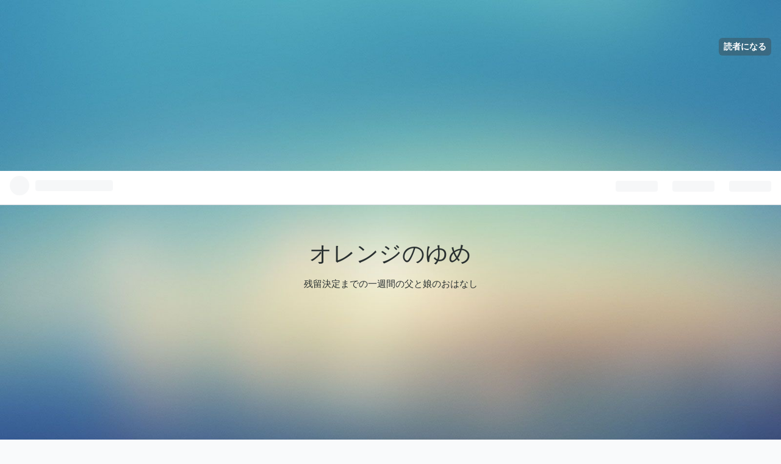

--- FILE ---
content_type: text/html; charset=utf-8
request_url: https://www.orangenoyume.com/entry/2023/04/15/063924
body_size: 12123
content:
<!DOCTYPE html>
<html
  lang="ja"

data-admin-domain="//blog.hatena.ne.jp"
data-admin-origin="https://blog.hatena.ne.jp"
data-author="orangenoyume"
data-avail-langs="ja en"
data-blog="orangenoyume.hatenablog.com"
data-blog-comments-top-is-new="1"
data-blog-host="orangenoyume.hatenablog.com"
data-blog-is-public="1"
data-blog-name="オレンジのゆめ"
data-blog-owner="orangenoyume"
data-blog-show-ads=""
data-blog-show-sleeping-ads=""
data-blog-uri="https://www.orangenoyume.com/"
data-blog-uuid="26006613474089932"
data-blogs-uri-base="https://www.orangenoyume.com"
data-brand="pro"
data-data-layer="{&quot;hatenablog&quot;:{&quot;admin&quot;:{},&quot;analytics&quot;:{&quot;brand_property_id&quot;:&quot;&quot;,&quot;measurement_id&quot;:&quot;&quot;,&quot;non_sampling_property_id&quot;:&quot;&quot;,&quot;property_id&quot;:&quot;UA-163338542-1&quot;,&quot;separated_property_id&quot;:&quot;UA-29716941-22&quot;},&quot;blog&quot;:{&quot;blog_id&quot;:&quot;26006613474089932&quot;,&quot;content_seems_japanese&quot;:&quot;true&quot;,&quot;disable_ads&quot;:&quot;custom_domain&quot;,&quot;enable_ads&quot;:&quot;false&quot;,&quot;enable_keyword_link&quot;:&quot;true&quot;,&quot;entry_show_footer_related_entries&quot;:&quot;true&quot;,&quot;force_pc_view&quot;:&quot;false&quot;,&quot;is_public&quot;:&quot;true&quot;,&quot;is_responsive_view&quot;:&quot;false&quot;,&quot;is_sleeping&quot;:&quot;false&quot;,&quot;lang&quot;:&quot;ja&quot;,&quot;name&quot;:&quot;\u30aa\u30ec\u30f3\u30b8\u306e\u3086\u3081&quot;,&quot;owner_name&quot;:&quot;orangenoyume&quot;,&quot;uri&quot;:&quot;https://www.orangenoyume.com/&quot;},&quot;brand&quot;:&quot;pro&quot;,&quot;page_id&quot;:&quot;entry&quot;,&quot;permalink_entry&quot;:{&quot;author_name&quot;:&quot;orangenoyume&quot;,&quot;categories&quot;:&quot;&quot;,&quot;character_count&quot;:466,&quot;date&quot;:&quot;2023-04-15&quot;,&quot;entry_id&quot;:&quot;4207112889981354520&quot;,&quot;first_category&quot;:&quot;&quot;,&quot;hour&quot;:&quot;6&quot;,&quot;title&quot;:&quot;\u5931\u70b9\u5f8c\u306e\u5186\u9663\ud83c\udf4a\u79cb\u8449\u3055\u3093\u3092\u8d85\u3048\u3066\u3086\u304f\u6c17\u6301\u3061&quot;,&quot;uri&quot;:&quot;https://www.orangenoyume.com/entry/2023/04/15/063924&quot;},&quot;pro&quot;:&quot;pro&quot;,&quot;router_type&quot;:&quot;blogs&quot;}}"
data-device="pc"
data-dont-recommend-pro="false"
data-global-domain="https://hatena.blog"
data-globalheader-color="b"
data-globalheader-type="pc"
data-has-touch-view="1"
data-help-url="https://help.hatenablog.com"
data-page="entry"
data-parts-domain="https://hatenablog-parts.com"
data-plus-available="1"
data-pro="true"
data-router-type="blogs"
data-sentry-dsn="https://03a33e4781a24cf2885099fed222b56d@sentry.io/1195218"
data-sentry-environment="production"
data-sentry-sample-rate="0.1"
data-static-domain="https://cdn.blog.st-hatena.com"
data-version="eaea272eb8e81c181a130f9f518cd0"




  data-initial-state="{}"

  >
  <head prefix="og: http://ogp.me/ns# fb: http://ogp.me/ns/fb# article: http://ogp.me/ns/article#">

  

  
  <meta name="viewport" content="width=device-width, initial-scale=1.0" />


  


  

  <meta name="robots" content="max-image-preview:large" />


  <meta charset="utf-8"/>
  <meta http-equiv="X-UA-Compatible" content="IE=7; IE=9; IE=10; IE=11" />
  <title>失点後の円陣🍊秋葉さんを超えてゆく気持ち - オレンジのゆめ</title>

  
  <link rel="canonical" href="https://www.orangenoyume.com/entry/2023/04/15/063924"/>



  

<meta itemprop="name" content="失点後の円陣🍊秋葉さんを超えてゆく気持ち - オレンジのゆめ"/>

  <meta itemprop="image" content="https://cdn.image.st-hatena.com/image/scale/19c507faeb22b5269726a92b1ec2f6238ee30eab/backend=imagemagick;version=1;width=1300/https%3A%2F%2Fcdn-ak.f.st-hatena.com%2Fimages%2Ffotolife%2Fo%2Forangenoyume%2F20230415%2F20230415063828.jpg"/>


  <meta property="og:title" content="失点後の円陣🍊秋葉さんを超えてゆく気持ち - オレンジのゆめ"/>
<meta property="og:type" content="article"/>
  <meta property="og:url" content="https://www.orangenoyume.com/entry/2023/04/15/063924"/>

  <meta property="og:image" content="https://cdn.image.st-hatena.com/image/scale/19c507faeb22b5269726a92b1ec2f6238ee30eab/backend=imagemagick;version=1;width=1300/https%3A%2F%2Fcdn-ak.f.st-hatena.com%2Fimages%2Ffotolife%2Fo%2Forangenoyume%2F20230415%2F20230415063828.jpg"/>

<meta property="og:image:alt" content="失点後の円陣🍊秋葉さんを超えてゆく気持ち - オレンジのゆめ"/>
    <meta property="og:description" content="にほんブログ村昨日は、TAWAGOTOチャンネルの やどかり配信終わりの スポーツパラダイスエスパルスはＪ１復帰できるのか問題今週の静岡勢は負けなしエスパルスは熱き秋葉監督さんに 託された 超攻撃サッカーが、これからの 逆転劇をうむのか権田さんもついていきたいって コメントこういうパターンでは 数々のドラマをみせてくれた エスパルス長いシーズン まだまだ可能性があるゴールシーンでのアキバうわあ～を いっぱい見ちゃおう😁🙊パスも、横横、うしろからたてへのパスがしっかりはいってきた エスパルスそれにしても、藤枝さんが 気持ちよいサッカーをして8位立場逆転もあるよ～ 藤枝さんの気負いのない すがすが…" />
<meta property="og:site_name" content="オレンジのゆめ"/>

  <meta property="article:published_time" content="2023-04-14T21:39:24Z" />

      <meta name="twitter:card"  content="summary_large_image" />
    <meta name="twitter:image" content="https://cdn.image.st-hatena.com/image/scale/19c507faeb22b5269726a92b1ec2f6238ee30eab/backend=imagemagick;version=1;width=1300/https%3A%2F%2Fcdn-ak.f.st-hatena.com%2Fimages%2Ffotolife%2Fo%2Forangenoyume%2F20230415%2F20230415063828.jpg" />  <meta name="twitter:title" content="失点後の円陣🍊秋葉さんを超えてゆく気持ち - オレンジのゆめ" />    <meta name="twitter:description" content="にほんブログ村昨日は、TAWAGOTOチャンネルの やどかり配信終わりの スポーツパラダイスエスパルスはＪ１復帰できるのか問題今週の静岡勢は負けなしエスパルスは熱き秋葉監督さんに 託された 超攻撃サッカーが、これからの 逆転劇をうむのか権田さんもついていきたいって コメントこういうパターンでは 数々のドラマをみせてくれ…" />  <meta name="twitter:app:name:iphone" content="はてなブログアプリ" />
  <meta name="twitter:app:id:iphone" content="583299321" />
  <meta name="twitter:app:url:iphone" content="hatenablog:///open?uri=https%3A%2F%2Fwww.orangenoyume.com%2Fentry%2F2023%2F04%2F15%2F063924" />  <meta name="twitter:site" content="@orangenoyume8" />
  
    <meta name="description" content="にほんブログ村昨日は、TAWAGOTOチャンネルの やどかり配信終わりの スポーツパラダイスエスパルスはＪ１復帰できるのか問題今週の静岡勢は負けなしエスパルスは熱き秋葉監督さんに 託された 超攻撃サッカーが、これからの 逆転劇をうむのか権田さんもついていきたいって コメントこういうパターンでは 数々のドラマをみせてくれた エスパルス長いシーズン まだまだ可能性があるゴールシーンでのアキバうわあ～を いっぱい見ちゃおう😁🙊パスも、横横、うしろからたてへのパスがしっかりはいってきた エスパルスそれにしても、藤枝さんが 気持ちよいサッカーをして8位立場逆転もあるよ～ 藤枝さんの気負いのない すがすが…" />
    <meta name="keywords" content="清水エスパルス" />


  
<script
  id="embed-gtm-data-layer-loader"
  data-data-layer-page-specific="{&quot;hatenablog&quot;:{&quot;blogs_permalink&quot;:{&quot;entry_afc_issued&quot;:&quot;false&quot;,&quot;has_related_entries_with_elasticsearch&quot;:&quot;true&quot;,&quot;is_author_pro&quot;:&quot;true&quot;,&quot;blog_afc_issued&quot;:&quot;false&quot;,&quot;is_blog_sleeping&quot;:&quot;false&quot;}}}"
>
(function() {
  function loadDataLayer(elem, attrName) {
    if (!elem) { return {}; }
    var json = elem.getAttribute(attrName);
    if (!json) { return {}; }
    return JSON.parse(json);
  }

  var globalVariables = loadDataLayer(
    document.documentElement,
    'data-data-layer'
  );
  var pageSpecificVariables = loadDataLayer(
    document.getElementById('embed-gtm-data-layer-loader'),
    'data-data-layer-page-specific'
  );

  var variables = [globalVariables, pageSpecificVariables];

  if (!window.dataLayer) {
    window.dataLayer = [];
  }

  for (var i = 0; i < variables.length; i++) {
    window.dataLayer.push(variables[i]);
  }
})();
</script>

<!-- Google Tag Manager -->
<script>(function(w,d,s,l,i){w[l]=w[l]||[];w[l].push({'gtm.start':
new Date().getTime(),event:'gtm.js'});var f=d.getElementsByTagName(s)[0],
j=d.createElement(s),dl=l!='dataLayer'?'&l='+l:'';j.async=true;j.src=
'https://www.googletagmanager.com/gtm.js?id='+i+dl;f.parentNode.insertBefore(j,f);
})(window,document,'script','dataLayer','GTM-P4CXTW');</script>
<!-- End Google Tag Manager -->











  <link rel="shortcut icon" href="https://www.orangenoyume.com/icon/favicon">
<link rel="apple-touch-icon" href="https://www.orangenoyume.com/icon/touch">
<link rel="icon" sizes="192x192" href="https://www.orangenoyume.com/icon/link">

  

<link rel="alternate" type="application/atom+xml" title="Atom" href="https://www.orangenoyume.com/feed"/>
<link rel="alternate" type="application/rss+xml" title="RSS2.0" href="https://www.orangenoyume.com/rss"/>

  <link rel="alternate" type="application/json+oembed" href="https://hatena.blog/oembed?url=https%3A%2F%2Fwww.orangenoyume.com%2Fentry%2F2023%2F04%2F15%2F063924&amp;format=json" title="oEmbed Profile of 失点後の円陣🍊秋葉さんを超えてゆく気持ち"/>
<link rel="alternate" type="text/xml+oembed" href="https://hatena.blog/oembed?url=https%3A%2F%2Fwww.orangenoyume.com%2Fentry%2F2023%2F04%2F15%2F063924&amp;format=xml" title="oEmbed Profile of 失点後の円陣🍊秋葉さんを超えてゆく気持ち"/>
  
  <link rel="author" href="http://www.hatena.ne.jp/orangenoyume/">

  

  


  
    
<link rel="stylesheet" type="text/css" href="https://cdn.blog.st-hatena.com/css/blog.css?version=eaea272eb8e81c181a130f9f518cd0"/>

    
  <link rel="stylesheet" type="text/css" href="https://usercss.blog.st-hatena.com/blog_style/26006613474089932/892b49c07c2bd50ee725feb085c0a1b8c8b96a42"/>
  
  

  

  
<script> </script>

  
<style>
  div#google_afc_user,
  div.google-afc-user-container,
  div.google_afc_image,
  div.google_afc_blocklink {
      display: block !important;
  }
</style>


  

  
    <script type="application/ld+json">{"@context":"http://schema.org","@type":"Article","dateModified":"2023-04-15T06:39:24+09:00","datePublished":"2023-04-15T06:39:24+09:00","description":"にほんブログ村昨日は、TAWAGOTOチャンネルの やどかり配信終わりの スポーツパラダイスエスパルスはＪ１復帰できるのか問題今週の静岡勢は負けなしエスパルスは熱き秋葉監督さんに 託された 超攻撃サッカーが、これからの 逆転劇をうむのか権田さんもついていきたいって コメントこういうパターンでは 数々のドラマをみせてくれた エスパルス長いシーズン まだまだ可能性があるゴールシーンでのアキバうわあ～を いっぱい見ちゃおう😁🙊パスも、横横、うしろからたてへのパスがしっかりはいってきた エスパルスそれにしても、藤枝さんが 気持ちよいサッカーをして8位立場逆転もあるよ～ 藤枝さんの気負いのない すがすが…","headline":"失点後の円陣🍊秋葉さんを超えてゆく気持ち","image":["https://cdn-ak.f.st-hatena.com/images/fotolife/o/orangenoyume/20230415/20230415063828.jpg"],"mainEntityOfPage":{"@id":"https://www.orangenoyume.com/entry/2023/04/15/063924","@type":"WebPage"}}</script>

  

  <script async src="https://pagead2.googlesyndication.com/pagead/js/adsbygoogle.js"></script>
<!-- おれんじ１ -->
<ins class="adsbygoogle"
     style="display:block"
     data-ad-client="ca-pub-3150849065456985"
     data-ad-slot="1761868802"
     data-ad-format="auto"
     data-full-width-responsive="true"></ins>
<script>
     (adsbygoogle = window.adsbygoogle || []).push({});
google.com, pub-3150849065456985, DIRECT, f08c47fec0942fa0
</script>


  

</head>

  <body class="page-entry enable-top-editarea enable-bottom-editarea globalheader-ng-enabled">
    

<div id="globalheader-container"
  data-brand="hatenablog"
  
  >
  <iframe id="globalheader" height="37" frameborder="0" allowTransparency="true"></iframe>
</div>


  
  
  
    <nav class="
      blog-controlls
      
    ">
      <div class="blog-controlls-blog-icon">
        <a href="https://www.orangenoyume.com/">
          <img src="https://cdn.image.st-hatena.com/image/square/64d54f65272a28bea4824ae254f650639ae54f02/backend=imagemagick;height=128;version=1;width=128/https%3A%2F%2Fcdn.user.blog.st-hatena.com%2Fblog_custom_icon%2F155564428%2F157759510047721" alt="オレンジのゆめ"/>
        </a>
      </div>
      <div class="blog-controlls-title">
        <a href="https://www.orangenoyume.com/">オレンジのゆめ</a>
      </div>
      <a href="https://blog.hatena.ne.jp/orangenoyume/orangenoyume.hatenablog.com/subscribe?utm_source=blogs_topright_button&amp;utm_campaign=subscribe_blog&amp;utm_medium=button" class="blog-controlls-subscribe-btn test-blog-header-controlls-subscribe">
        読者になる
      </a>
    </nav>
  

  <div id="container">
    <div id="container-inner">
      <header id="blog-title" data-brand="hatenablog">
  <div id="blog-title-inner" >
    <div id="blog-title-content">
      <h1 id="title"><a href="https://www.orangenoyume.com/">オレンジのゆめ</a></h1>
      
        <h2 id="blog-description">残留決定までの一週間の父と娘のおはなし</h2>
      
    </div>
  </div>
</header>

      
  <div id="top-editarea">
    <script data-ad-client="ca-pub-3150849065456985" async src="https://pagead2.googlesyndication.com/pagead/js/adsbygoogle.js"></script>
<script async src="https://pagead2.googlesyndication.com/pagead/js/adsbygoogle.js?client=ca-pub-3150849065456985"
     crossorigin="anonymous"></script>
<ins class="adsbygoogle"
     style="display:block"
     data-ad-format="autorelaxed"
     data-ad-client="ca-pub-3150849065456985"
     data-ad-slot="5353283273"></ins>
<script>
     (adsbygoogle = window.adsbygoogle || []).push({});
</script>
  </div>


      
      




<div id="content" class="hfeed"
  
  >
  <div id="content-inner">
    <div id="wrapper">
      <div id="main">
        <div id="main-inner">
          

          



          
  
  <!-- google_ad_section_start -->
  <!-- rakuten_ad_target_begin -->
  
  
  

  

  
    
      
        <article class="entry hentry test-hentry js-entry-article date-first autopagerize_page_element chars-800 words-100 mode-hatena entry-odd" id="entry-4207112889981354520" data-keyword-campaign="" data-uuid="4207112889981354520" data-publication-type="entry">
  <div class="entry-inner">
    <header class="entry-header">
  
    <div class="date entry-date first">
    <a href="https://www.orangenoyume.com/archive/2023/04/15" rel="nofollow">
      <time datetime="2023-04-14T21:39:24Z" title="2023-04-14T21:39:24Z">
        <span class="date-year">2023</span><span class="hyphen">-</span><span class="date-month">04</span><span class="hyphen">-</span><span class="date-day">15</span>
      </time>
    </a>
      </div>
  <h1 class="entry-title">
  <a href="https://www.orangenoyume.com/entry/2023/04/15/063924" class="entry-title-link bookmark">失点後の円陣🍊秋葉さんを超えてゆく気持ち</a>
</h1>

  
  


  

  

</header>

    


    <div class="entry-content hatenablog-entry">
  
    <p><br />
<span itemscope itemtype="http://schema.org/Photograph"><img src="https://cdn-ak.f.st-hatena.com/images/fotolife/o/orangenoyume/20230415/20230415063828.jpg" width="640" height="480" loading="lazy" title="" class="hatena-fotolife" itemprop="image"></span></p><br />
<p><a href="https://soccer.blogmura.com/s-pulse/ranking/in?p_cid=11030632" target="_blank"><img src="https://b.blogmura.com/soccer/s-pulse/88_31.gif" width="88" height="31" border="0" alt="にほんブログ村 サッカーブログ 清水エスパルスへ" /></a><br /><a href="https://soccer.blogmura.com/s-pulse/ranking/in?p_cid=11030632" target="_blank">にほんブログ村</a></p><p>昨日は、TAWAGOTOチャンネルの<br />
やどかり配信終わりの<br />
スポーツパラダイス</p><p><b><a class="keyword" href="https://d.hatena.ne.jp/keyword/%A5%A8%A5%B9%A5%D1%A5%EB%A5%B9">エスパルス</a>はＪ１復帰できるのか問題</b></p><p>今週の静岡勢は負けなし</p><p><a class="keyword" href="https://d.hatena.ne.jp/keyword/%A5%A8%A5%B9%A5%D1%A5%EB%A5%B9">エスパルス</a>は熱き秋葉監督さんに<br />
託された<br />
超攻撃サッカーが、これからの<br />
逆転劇をうむのか</p><p>権田さんもついていきたいって<br />
コメント</p><p>こういうパターンでは<br />
数々のドラマをみせてくれた<br />
<a class="keyword" href="https://d.hatena.ne.jp/keyword/%A5%A8%A5%B9%A5%D1%A5%EB%A5%B9">エスパルス</a></p><p>長いシーズン<br />
まだまだ可能性がある</p><p>ゴールシーンでの</p><p>アキバうわあ～を<br />
いっぱい見ちゃおう😁🙊</p><p>パスも、横横、うしろから</p><p>たてへのパスがしっかりはいってきた<br />
<a class="keyword" href="https://d.hatena.ne.jp/keyword/%A5%A8%A5%B9%A5%D1%A5%EB%A5%B9">エスパルス</a></p><p>それにしても、藤枝さんが<br />
気持ちよいサッカーをして8位</p><p>立場逆転もあるよ～<br />
藤枝さんの気負いのない<br />
すがすがしいサッカー</p><p>とにかく勝利には<br />
少なすぎる<a class="keyword" href="https://d.hatena.ne.jp/keyword/%A5%A8%A5%B9%A5%D1%A5%EB%A5%B9">エスパルス</a>得点数</p><p>チャンスがあるのに<br />
もったいない決定力</p><p>今シーズンも結局</p><p>毎試合</p><p>今季のいちばん重要な試合が<br />
エンドレスなパターン</p><p>とにかく、応援を続けなくっちゃ</p><p>終わります</p><p><a class="keyword" href="https://d.hatena.ne.jp/keyword/%A5%D6%A5%ED%A5%B0%C2%BC">ブログ村</a>に参加中<br />
<a class="keyword" href="https://d.hatena.ne.jp/keyword/%A5%A8%A5%B9%A5%D1%A5%EB%A5%B9">エスパルス</a>のアイコンを<br />
クリックして応援よろしく<br />
お願いします<br />
優しい応援ありがとうございます🍊</p><p><a href="https://soccer.blogmura.com/s-pulse/ranking/in?p_cid=11030632" target="_blank"><img src="https://b.blogmura.com/soccer/s-pulse/88_31.gif" width="88" height="31" border="0" alt="にほんブログ村 サッカーブログ 清水エスパルスへ" /></a><br /><a href="https://soccer.blogmura.com/s-pulse/ranking/in?p_cid=11030632" target="_blank">にほんブログ村</a></p>

    
    




    

  
</div>

    
  <footer class="entry-footer">
    
    <div class="entry-tags-wrapper">
  <div class="entry-tags">  </div>
</div>

    <p class="entry-footer-section track-inview-by-gtm" data-gtm-track-json="{&quot;area&quot;: &quot;finish_reading&quot;}">
  <span class="author vcard"><span class="fn" data-load-nickname="1" data-user-name="orangenoyume" >orangenoyume</span></span>
  <span class="entry-footer-time"><a href="https://www.orangenoyume.com/entry/2023/04/15/063924"><time data-relative datetime="2023-04-14T21:39:24Z" title="2023-04-14T21:39:24Z" class="updated">2023-04-15 06:39</time></a></span>
  
  
  
    <span class="
      entry-footer-subscribe
      
    " data-test-blog-controlls-subscribe>
      <a href="https://blog.hatena.ne.jp/orangenoyume/orangenoyume.hatenablog.com/subscribe?utm_medium=button&amp;utm_campaign=subscribe_blog&amp;utm_source=blogs_entry_footer">
        読者になる
      </a>
    </span>
  
</p>

    
  <div
    class="hatena-star-container"
    data-hatena-star-container
    data-hatena-star-url="https://www.orangenoyume.com/entry/2023/04/15/063924"
    data-hatena-star-title="失点後の円陣🍊秋葉さんを超えてゆく気持ち"
    data-hatena-star-variant="profile-icon"
    data-hatena-star-profile-url-template="https://blog.hatena.ne.jp/{username}/"
  ></div>


    
<div class="social-buttons">
  
  
    <div class="social-button-item">
      <a href="https://b.hatena.ne.jp/entry/s/www.orangenoyume.com/entry/2023/04/15/063924" class="hatena-bookmark-button" data-hatena-bookmark-url="https://www.orangenoyume.com/entry/2023/04/15/063924" data-hatena-bookmark-layout="vertical-balloon" data-hatena-bookmark-lang="ja" title="この記事をはてなブックマークに追加"><img src="https://b.st-hatena.com/images/entry-button/button-only.gif" alt="この記事をはてなブックマークに追加" width="20" height="20" style="border: none;" /></a>
    </div>
  
  
  
    
    
    <div class="social-button-item">
      <a
          class="entry-share-button entry-share-button-twitter test-share-button-twitter"
          href="https://x.com/intent/tweet?text=%E5%A4%B1%E7%82%B9%E5%BE%8C%E3%81%AE%E5%86%86%E9%99%A3%F0%9F%8D%8A%E7%A7%8B%E8%91%89%E3%81%95%E3%82%93%E3%82%92%E8%B6%85%E3%81%88%E3%81%A6%E3%82%86%E3%81%8F%E6%B0%97%E6%8C%81%E3%81%A1+-+%E3%82%AA%E3%83%AC%E3%83%B3%E3%82%B8%E3%81%AE%E3%82%86%E3%82%81&amp;url=https%3A%2F%2Fwww.orangenoyume.com%2Fentry%2F2023%2F04%2F15%2F063924"
          title="X（Twitter）で投稿する"
        ></a>
    </div>
  
  
  
  
  
  
</div>

    

    <div class="customized-footer">
      
  <iframe class="hatena-bookmark-comment-iframe" data-src="https://www.orangenoyume.com/iframe/hatena_bookmark_comment?canonical_uri=https%3A%2F%2Fwww.orangenoyume.com%2Fentry%2F2023%2F04%2F15%2F063924" frameborder="0" scrolling="no" style="border: none; width: 100%;">
  </iframe>


        

          <div class="entry-footer-modules" id="entry-footer-secondary-modules">      
<div class="hatena-module hatena-module-related-entries" >
      
  <!-- Hatena-Epic-has-related-entries-with-elasticsearch:true -->
  <div class="hatena-module-title">
    関連記事
  </div>
  <div class="hatena-module-body">
    <ul class="related-entries hatena-urllist urllist-with-thumbnails">
  
  
    
    <li class="urllist-item related-entries-item">
      <div class="urllist-item-inner related-entries-item-inner">
        
          
                      <a class="urllist-image-link related-entries-image-link" href="https://www.orangenoyume.com/entry/2022/11/14/183800">
  <img alt="楽しいうれしい😃話題は(#^.^#)大歓迎" src="https://cdn.image.st-hatena.com/image/square/2c470cbe1d2b40bdbbd81da22d5c39fad90adb84/backend=imagemagick;height=100;version=1;width=100/https%3A%2F%2Fcdn-ak.f.st-hatena.com%2Fimages%2Ffotolife%2Fo%2Forangenoyume%2F20221114%2F20221114183709.jpg" class="urllist-image related-entries-image" title="楽しいうれしい😃話題は(#^.^#)大歓迎" width="100" height="100" loading="lazy">
</a>
            <div class="urllist-date-link related-entries-date-link">
  <a href="https://www.orangenoyume.com/archive/2022/11/14" rel="nofollow">
    <time datetime="2022-11-14T09:38:00Z" title="2022年11月14日">
      2022-11-14
    </time>
  </a>
</div>

          <a href="https://www.orangenoyume.com/entry/2022/11/14/183800" class="urllist-title-link related-entries-title-link  urllist-title related-entries-title">楽しいうれしい😃話題は(#^.^#)大歓迎</a>




          
          

                      <div class="urllist-entry-body related-entries-entry-body">にほんブログ村今日、朝イチ 藤枝在住の同僚と藤枝の 昇格濃厚…</div>
      </div>
    </li>
  
    
    <li class="urllist-item related-entries-item">
      <div class="urllist-item-inner related-entries-item-inner">
        
          
                      <a class="urllist-image-link related-entries-image-link" href="https://www.orangenoyume.com/entry/2022/06/02/202135">
  <img alt="代表戦は見てません😊" src="https://cdn.image.st-hatena.com/image/square/d52a23c091cf623844b8fc09619efd173b551e47/backend=imagemagick;height=100;version=1;width=100/https%3A%2F%2Fcdn-ak.f.st-hatena.com%2Fimages%2Ffotolife%2Fo%2Forangenoyume%2F20220602%2F20220602202128.jpg" class="urllist-image related-entries-image" title="代表戦は見てません😊" width="100" height="100" loading="lazy">
</a>
            <div class="urllist-date-link related-entries-date-link">
  <a href="https://www.orangenoyume.com/archive/2022/06/02" rel="nofollow">
    <time datetime="2022-06-02T11:21:35Z" title="2022年6月2日">
      2022-06-02
    </time>
  </a>
</div>

          <a href="https://www.orangenoyume.com/entry/2022/06/02/202135" class="urllist-title-link related-entries-title-link  urllist-title related-entries-title">代表戦は見てません😊</a>




          
          

                      <div class="urllist-entry-body related-entries-entry-body">にほんブログ村まあいつものパターン代表戦 積極的に見ない派ツ…</div>
      </div>
    </li>
  
    
    <li class="urllist-item related-entries-item">
      <div class="urllist-item-inner related-entries-item-inner">
        
          
                      <a class="urllist-image-link related-entries-image-link" href="https://www.orangenoyume.com/entry/2022/05/22/130954">
  <img alt="やっと昨日のアディショナルタイムみた感想" src="https://cdn.image.st-hatena.com/image/square/3e863ccbb37128e8d7c604e60e958d9ba14dc4c0/backend=imagemagick;height=100;version=1;width=100/https%3A%2F%2Fcdn-ak.f.st-hatena.com%2Fimages%2Ffotolife%2Fo%2Forangenoyume%2F20220522%2F20220522130833.jpg" class="urllist-image related-entries-image" title="やっと昨日のアディショナルタイムみた感想" width="100" height="100" loading="lazy">
</a>
            <div class="urllist-date-link related-entries-date-link">
  <a href="https://www.orangenoyume.com/archive/2022/05/22" rel="nofollow">
    <time datetime="2022-05-22T04:09:54Z" title="2022年5月22日">
      2022-05-22
    </time>
  </a>
</div>

          <a href="https://www.orangenoyume.com/entry/2022/05/22/130954" class="urllist-title-link related-entries-title-link  urllist-title related-entries-title">やっと昨日のアディショナルタイムみた感想</a>




          
          

                      <div class="urllist-entry-body related-entries-entry-body">にほんブログ村それにしても、気持ちいいくらい 派手に決勝ゴー…</div>
      </div>
    </li>
  
    
    <li class="urllist-item related-entries-item">
      <div class="urllist-item-inner related-entries-item-inner">
        
          
                      <div class="urllist-date-link related-entries-date-link">
  <a href="https://www.orangenoyume.com/archive/2022/03/13" rel="nofollow">
    <time datetime="2022-03-12T21:27:13Z" title="2022年3月13日">
      2022-03-13
    </time>
  </a>
</div>

          <a href="https://www.orangenoyume.com/entry/2022/03/13/062713" class="urllist-title-link related-entries-title-link  urllist-title related-entries-title">真夜中過ぎのエスパルス</a>




          
          

                      <div class="urllist-entry-body related-entries-entry-body">にほんブログ村いろんな事を 受け入れられずにこころとカラダに…</div>
      </div>
    </li>
  
    
    <li class="urllist-item related-entries-item">
      <div class="urllist-item-inner related-entries-item-inner">
        
          
                      <a class="urllist-image-link related-entries-image-link" href="https://www.orangenoyume.com/entry/2022/02/26/075152">
  <img alt="毎日⚽静岡ダービー🎶🙊TAWAGOTOチャンネル" src="https://cdn.image.st-hatena.com/image/square/f0aadc75d3f155780a87ed7dc4096e57bf2d4d20/backend=imagemagick;height=100;version=1;width=100/https%3A%2F%2Fcdn-ak.f.st-hatena.com%2Fimages%2Ffotolife%2Fo%2Forangenoyume%2F20220226%2F20220226074850.jpg" class="urllist-image related-entries-image" title="毎日⚽静岡ダービー🎶🙊TAWAGOTOチャンネル" width="100" height="100" loading="lazy">
</a>
            <div class="urllist-date-link related-entries-date-link">
  <a href="https://www.orangenoyume.com/archive/2022/02/26" rel="nofollow">
    <time datetime="2022-02-25T22:51:52Z" title="2022年2月26日">
      2022-02-26
    </time>
  </a>
</div>

          <a href="https://www.orangenoyume.com/entry/2022/02/26/075152" class="urllist-title-link related-entries-title-link  urllist-title related-entries-title">毎日⚽静岡ダービー🎶🙊TAWAGOTOチャンネル</a>




          
          

                      <div class="urllist-entry-body related-entries-entry-body">にほんブログ村エスパルスの応援での 情報収集には もはや欠か…</div>
      </div>
    </li>
  
</ul>

  </div>
</div>
  </div>
        
  <div class="entry-footer-html"><script async src="https://pagead2.googlesyndication.com/pagead/js/adsbygoogle.js"></script>
<!-- おれんじ１ -->
<ins class="adsbygoogle"
     style="display:block"
     data-ad-client="ca-pub-3150849065456985"
     data-ad-slot="1761868802"
     data-ad-format="auto"
     data-full-width-responsive="true"></ins>
<script>
     (adsbygoogle = window.adsbygoogle || []).push({});
</script></div>


      
    </div>
    
  <div class="comment-box js-comment-box">
    
      <a class="leave-comment-title js-leave-comment-title">コメントを書く</a>
    
    <ul class="comment js-comment">
      <li class="read-more-comments" style="display: none;"><a>もっと読む</a></li>
    </ul>
    
  </div>

  </footer>

  </div>
</article>

      
      
    
  

  
  <!-- rakuten_ad_target_end -->
  <!-- google_ad_section_end -->
  
  
  
  <div class="pager pager-permalink permalink">
    
      
      <span class="pager-prev">
        <a href="https://www.orangenoyume.com/entry/2023/04/15/190352" rel="prev">
          <span class="pager-arrow">&laquo; </span>
          やっぱり秋葉監督さんとともに
        </a>
      </span>
    
    
      
      <span class="pager-next">
        <a href="https://www.orangenoyume.com/entry/2023/04/14/183005" rel="next">
          おいでませ山口維新みらいふスタジア厶 
          <span class="pager-arrow"> &raquo;</span>
        </a>
      </span>
    
  </div>


  



        </div>
      </div>

      <aside id="box1">
  <div id="box1-inner">
  </div>
</aside>

    </div><!-- #wrapper -->

    
<aside id="box2">
  
  <div id="box2-inner">
    
      

<div class="hatena-module hatena-module-profile">
  <div class="hatena-module-title">
    プロフィール
  </div>
  <div class="hatena-module-body">
    
    <a href="https://www.orangenoyume.com/about" class="profile-icon-link">
      <img src="https://cdn.profile-image.st-hatena.com/users/orangenoyume/profile.png?1577595146"
      alt="id:orangenoyume" class="profile-icon" />
    </a>
    

    
    <span class="id">
      <a href="https://www.orangenoyume.com/about" class="hatena-id-link"><span data-load-nickname="1" data-user-name="orangenoyume">id:orangenoyume</span></a>
      
  
  
    <a href="https://blog.hatena.ne.jp/-/pro?plus_via=blog_plus_badge&amp;utm_source=pro_badge&amp;utm_medium=referral&amp;utm_campaign=register_pro" title="はてなブログPro"><i class="badge-type-pro">はてなブログPro</i></a>
  


    </span>
    

    

    
    <div class="profile-description">
      <p>期間限定、思いつきではじめてしまったブログ。<br />
手続きに悪戦苦闘。<br />
いろんなブログの記事でなんとか解決（お世話になりました）<br />
思いついたこと、いろんなこと日記のように書けるので楽しくなってしまいもう少しだけ続けることに。接続詞、漢字の間違いおゆるしください。<br />
だめだし大歓迎。<br />
感想コメント、いただけたらとってもうれしいです。</p>

    </div>
    

    
      <div class="hatena-follow-button-box btn-subscribe js-hatena-follow-button-box"
  
  >

  <a href="#" class="hatena-follow-button js-hatena-follow-button">
    <span class="subscribing">
      <span class="foreground">読者です</span>
      <span class="background">読者をやめる</span>
    </span>
    <span class="unsubscribing" data-track-name="profile-widget-subscribe-button" data-track-once>
      <span class="foreground">読者になる</span>
      <span class="background">読者になる</span>
    </span>
  </a>
  <div class="subscription-count-box js-subscription-count-box">
    <i></i>
    <u></u>
    <span class="subscription-count js-subscription-count">
    </span>
  </div>
</div>

    

    
      <div class="hatena-follow-button-box">
        <a href="https://twitter.com/orangenoyume8" title="X（Twitter）アカウント" class="btn-twitter" data-lang="ja">
          <img src="https://cdn.blog.st-hatena.com/images/theme/plofile-socialize-x.svg?version=eaea272eb8e81c181a130f9f518cd0" alt="X">
          <span>
            @orangenoyume8をフォロー
          </span>
        </a>
      </div>
    

    <div class="profile-about">
      <a href="https://www.orangenoyume.com/about">このブログについて</a>
    </div>

  </div>
</div>

    
      <div class="hatena-module hatena-module-search-box">
  <div class="hatena-module-title">
    検索
  </div>
  <div class="hatena-module-body">
    <form class="search-form" role="search" action="https://www.orangenoyume.com/search" method="get">
  <input type="text" name="q" class="search-module-input" value="" placeholder="記事を検索" required>
  <input type="submit" value="検索" class="search-module-button" />
</form>

  </div>
</div>

    
      <div class="hatena-module hatena-module-links">
  <div class="hatena-module-title">
    このサイトについて
  </div>
  <div class="hatena-module-body">
    <ul class="hatena-urllist">
      
        <li>
          <a href="https://www.orangenoyume.com/privacy-policy">プライバシーポリシー</a>
        </li>
      
    </ul>
  </div>
</div>

    
      <div class="hatena-module hatena-module-recent-entries ">
  <div class="hatena-module-title">
    <a href="https://www.orangenoyume.com/archive">
      最新記事
    </a>
  </div>
  <div class="hatena-module-body">
    <ul class="recent-entries hatena-urllist ">
  
  
    
    <li class="urllist-item recent-entries-item">
      <div class="urllist-item-inner recent-entries-item-inner">
        
          
          
          <a href="https://www.orangenoyume.com/entry/2026/01/26/084837" class="urllist-title-link recent-entries-title-link  urllist-title recent-entries-title">鹿児島キャンプ終了いよいよドキワクがはじまるよ</a>




          
          

                </div>
    </li>
  
    
    <li class="urllist-item recent-entries-item">
      <div class="urllist-item-inner recent-entries-item-inner">
        
          
          
          <a href="https://www.orangenoyume.com/entry/2026/01/25/070722" class="urllist-title-link recent-entries-title-link  urllist-title recent-entries-title">不思議なごえんのものがたり</a>




          
          

                </div>
    </li>
  
    
    <li class="urllist-item recent-entries-item">
      <div class="urllist-item-inner recent-entries-item-inner">
        
          
          
          <a href="https://www.orangenoyume.com/entry/2026/01/24/081624" class="urllist-title-link recent-entries-title-link  urllist-title recent-entries-title">今日は楽しみな鹿児島での静岡ダービー</a>




          
          

                </div>
    </li>
  
    
    <li class="urllist-item recent-entries-item">
      <div class="urllist-item-inner recent-entries-item-inner">
        
          
          
          <a href="https://www.orangenoyume.com/entry/2026/01/23/052140" class="urllist-title-link recent-entries-title-link  urllist-title recent-entries-title">今日は23日</a>




          
          

                </div>
    </li>
  
    
    <li class="urllist-item recent-entries-item">
      <div class="urllist-item-inner recent-entries-item-inner">
        
          
          
          <a href="https://www.orangenoyume.com/entry/2026/01/22/085454" class="urllist-title-link recent-entries-title-link  urllist-title recent-entries-title">がんばれ熱海富士関🗻静岡を笑顔に</a>




          
          

                </div>
    </li>
  
</ul>

      </div>
</div>

    
      

<div class="hatena-module hatena-module-archive" data-archive-type="default" data-archive-url="https://www.orangenoyume.com/archive">
  <div class="hatena-module-title">
    <a href="https://www.orangenoyume.com/archive">月別アーカイブ</a>
  </div>
  <div class="hatena-module-body">
    
      
        <ul class="hatena-urllist">
          
            <li class="archive-module-year archive-module-year-hidden" data-year="2026">
              <div class="archive-module-button">
                <span class="archive-module-hide-button">▼</span>
                <span class="archive-module-show-button">▶</span>
              </div>
              <a href="https://www.orangenoyume.com/archive/2026" class="archive-module-year-title archive-module-year-2026">
                2026
              </a>
              <ul class="archive-module-months">
                
                  <li class="archive-module-month">
                    <a href="https://www.orangenoyume.com/archive/2026/01" class="archive-module-month-title archive-module-month-2026-1">
                      2026 / 1
                    </a>
                  </li>
                
              </ul>
            </li>
          
            <li class="archive-module-year archive-module-year-hidden" data-year="2025">
              <div class="archive-module-button">
                <span class="archive-module-hide-button">▼</span>
                <span class="archive-module-show-button">▶</span>
              </div>
              <a href="https://www.orangenoyume.com/archive/2025" class="archive-module-year-title archive-module-year-2025">
                2025
              </a>
              <ul class="archive-module-months">
                
                  <li class="archive-module-month">
                    <a href="https://www.orangenoyume.com/archive/2025/12" class="archive-module-month-title archive-module-month-2025-12">
                      2025 / 12
                    </a>
                  </li>
                
                  <li class="archive-module-month">
                    <a href="https://www.orangenoyume.com/archive/2025/11" class="archive-module-month-title archive-module-month-2025-11">
                      2025 / 11
                    </a>
                  </li>
                
                  <li class="archive-module-month">
                    <a href="https://www.orangenoyume.com/archive/2025/10" class="archive-module-month-title archive-module-month-2025-10">
                      2025 / 10
                    </a>
                  </li>
                
                  <li class="archive-module-month">
                    <a href="https://www.orangenoyume.com/archive/2025/09" class="archive-module-month-title archive-module-month-2025-9">
                      2025 / 9
                    </a>
                  </li>
                
                  <li class="archive-module-month">
                    <a href="https://www.orangenoyume.com/archive/2025/08" class="archive-module-month-title archive-module-month-2025-8">
                      2025 / 8
                    </a>
                  </li>
                
                  <li class="archive-module-month">
                    <a href="https://www.orangenoyume.com/archive/2025/07" class="archive-module-month-title archive-module-month-2025-7">
                      2025 / 7
                    </a>
                  </li>
                
                  <li class="archive-module-month">
                    <a href="https://www.orangenoyume.com/archive/2025/06" class="archive-module-month-title archive-module-month-2025-6">
                      2025 / 6
                    </a>
                  </li>
                
                  <li class="archive-module-month">
                    <a href="https://www.orangenoyume.com/archive/2025/05" class="archive-module-month-title archive-module-month-2025-5">
                      2025 / 5
                    </a>
                  </li>
                
                  <li class="archive-module-month">
                    <a href="https://www.orangenoyume.com/archive/2025/04" class="archive-module-month-title archive-module-month-2025-4">
                      2025 / 4
                    </a>
                  </li>
                
                  <li class="archive-module-month">
                    <a href="https://www.orangenoyume.com/archive/2025/03" class="archive-module-month-title archive-module-month-2025-3">
                      2025 / 3
                    </a>
                  </li>
                
                  <li class="archive-module-month">
                    <a href="https://www.orangenoyume.com/archive/2025/02" class="archive-module-month-title archive-module-month-2025-2">
                      2025 / 2
                    </a>
                  </li>
                
                  <li class="archive-module-month">
                    <a href="https://www.orangenoyume.com/archive/2025/01" class="archive-module-month-title archive-module-month-2025-1">
                      2025 / 1
                    </a>
                  </li>
                
              </ul>
            </li>
          
            <li class="archive-module-year archive-module-year-hidden" data-year="2024">
              <div class="archive-module-button">
                <span class="archive-module-hide-button">▼</span>
                <span class="archive-module-show-button">▶</span>
              </div>
              <a href="https://www.orangenoyume.com/archive/2024" class="archive-module-year-title archive-module-year-2024">
                2024
              </a>
              <ul class="archive-module-months">
                
                  <li class="archive-module-month">
                    <a href="https://www.orangenoyume.com/archive/2024/12" class="archive-module-month-title archive-module-month-2024-12">
                      2024 / 12
                    </a>
                  </li>
                
                  <li class="archive-module-month">
                    <a href="https://www.orangenoyume.com/archive/2024/11" class="archive-module-month-title archive-module-month-2024-11">
                      2024 / 11
                    </a>
                  </li>
                
                  <li class="archive-module-month">
                    <a href="https://www.orangenoyume.com/archive/2024/10" class="archive-module-month-title archive-module-month-2024-10">
                      2024 / 10
                    </a>
                  </li>
                
                  <li class="archive-module-month">
                    <a href="https://www.orangenoyume.com/archive/2024/09" class="archive-module-month-title archive-module-month-2024-9">
                      2024 / 9
                    </a>
                  </li>
                
                  <li class="archive-module-month">
                    <a href="https://www.orangenoyume.com/archive/2024/08" class="archive-module-month-title archive-module-month-2024-8">
                      2024 / 8
                    </a>
                  </li>
                
                  <li class="archive-module-month">
                    <a href="https://www.orangenoyume.com/archive/2024/07" class="archive-module-month-title archive-module-month-2024-7">
                      2024 / 7
                    </a>
                  </li>
                
                  <li class="archive-module-month">
                    <a href="https://www.orangenoyume.com/archive/2024/06" class="archive-module-month-title archive-module-month-2024-6">
                      2024 / 6
                    </a>
                  </li>
                
                  <li class="archive-module-month">
                    <a href="https://www.orangenoyume.com/archive/2024/05" class="archive-module-month-title archive-module-month-2024-5">
                      2024 / 5
                    </a>
                  </li>
                
                  <li class="archive-module-month">
                    <a href="https://www.orangenoyume.com/archive/2024/04" class="archive-module-month-title archive-module-month-2024-4">
                      2024 / 4
                    </a>
                  </li>
                
                  <li class="archive-module-month">
                    <a href="https://www.orangenoyume.com/archive/2024/03" class="archive-module-month-title archive-module-month-2024-3">
                      2024 / 3
                    </a>
                  </li>
                
                  <li class="archive-module-month">
                    <a href="https://www.orangenoyume.com/archive/2024/02" class="archive-module-month-title archive-module-month-2024-2">
                      2024 / 2
                    </a>
                  </li>
                
                  <li class="archive-module-month">
                    <a href="https://www.orangenoyume.com/archive/2024/01" class="archive-module-month-title archive-module-month-2024-1">
                      2024 / 1
                    </a>
                  </li>
                
              </ul>
            </li>
          
            <li class="archive-module-year archive-module-year-hidden" data-year="2023">
              <div class="archive-module-button">
                <span class="archive-module-hide-button">▼</span>
                <span class="archive-module-show-button">▶</span>
              </div>
              <a href="https://www.orangenoyume.com/archive/2023" class="archive-module-year-title archive-module-year-2023">
                2023
              </a>
              <ul class="archive-module-months">
                
                  <li class="archive-module-month">
                    <a href="https://www.orangenoyume.com/archive/2023/12" class="archive-module-month-title archive-module-month-2023-12">
                      2023 / 12
                    </a>
                  </li>
                
                  <li class="archive-module-month">
                    <a href="https://www.orangenoyume.com/archive/2023/11" class="archive-module-month-title archive-module-month-2023-11">
                      2023 / 11
                    </a>
                  </li>
                
                  <li class="archive-module-month">
                    <a href="https://www.orangenoyume.com/archive/2023/10" class="archive-module-month-title archive-module-month-2023-10">
                      2023 / 10
                    </a>
                  </li>
                
                  <li class="archive-module-month">
                    <a href="https://www.orangenoyume.com/archive/2023/09" class="archive-module-month-title archive-module-month-2023-9">
                      2023 / 9
                    </a>
                  </li>
                
                  <li class="archive-module-month">
                    <a href="https://www.orangenoyume.com/archive/2023/08" class="archive-module-month-title archive-module-month-2023-8">
                      2023 / 8
                    </a>
                  </li>
                
                  <li class="archive-module-month">
                    <a href="https://www.orangenoyume.com/archive/2023/07" class="archive-module-month-title archive-module-month-2023-7">
                      2023 / 7
                    </a>
                  </li>
                
                  <li class="archive-module-month">
                    <a href="https://www.orangenoyume.com/archive/2023/06" class="archive-module-month-title archive-module-month-2023-6">
                      2023 / 6
                    </a>
                  </li>
                
                  <li class="archive-module-month">
                    <a href="https://www.orangenoyume.com/archive/2023/05" class="archive-module-month-title archive-module-month-2023-5">
                      2023 / 5
                    </a>
                  </li>
                
                  <li class="archive-module-month">
                    <a href="https://www.orangenoyume.com/archive/2023/04" class="archive-module-month-title archive-module-month-2023-4">
                      2023 / 4
                    </a>
                  </li>
                
                  <li class="archive-module-month">
                    <a href="https://www.orangenoyume.com/archive/2023/03" class="archive-module-month-title archive-module-month-2023-3">
                      2023 / 3
                    </a>
                  </li>
                
                  <li class="archive-module-month">
                    <a href="https://www.orangenoyume.com/archive/2023/02" class="archive-module-month-title archive-module-month-2023-2">
                      2023 / 2
                    </a>
                  </li>
                
                  <li class="archive-module-month">
                    <a href="https://www.orangenoyume.com/archive/2023/01" class="archive-module-month-title archive-module-month-2023-1">
                      2023 / 1
                    </a>
                  </li>
                
              </ul>
            </li>
          
            <li class="archive-module-year archive-module-year-hidden" data-year="2022">
              <div class="archive-module-button">
                <span class="archive-module-hide-button">▼</span>
                <span class="archive-module-show-button">▶</span>
              </div>
              <a href="https://www.orangenoyume.com/archive/2022" class="archive-module-year-title archive-module-year-2022">
                2022
              </a>
              <ul class="archive-module-months">
                
                  <li class="archive-module-month">
                    <a href="https://www.orangenoyume.com/archive/2022/12" class="archive-module-month-title archive-module-month-2022-12">
                      2022 / 12
                    </a>
                  </li>
                
                  <li class="archive-module-month">
                    <a href="https://www.orangenoyume.com/archive/2022/11" class="archive-module-month-title archive-module-month-2022-11">
                      2022 / 11
                    </a>
                  </li>
                
                  <li class="archive-module-month">
                    <a href="https://www.orangenoyume.com/archive/2022/10" class="archive-module-month-title archive-module-month-2022-10">
                      2022 / 10
                    </a>
                  </li>
                
                  <li class="archive-module-month">
                    <a href="https://www.orangenoyume.com/archive/2022/09" class="archive-module-month-title archive-module-month-2022-9">
                      2022 / 9
                    </a>
                  </li>
                
                  <li class="archive-module-month">
                    <a href="https://www.orangenoyume.com/archive/2022/08" class="archive-module-month-title archive-module-month-2022-8">
                      2022 / 8
                    </a>
                  </li>
                
                  <li class="archive-module-month">
                    <a href="https://www.orangenoyume.com/archive/2022/07" class="archive-module-month-title archive-module-month-2022-7">
                      2022 / 7
                    </a>
                  </li>
                
                  <li class="archive-module-month">
                    <a href="https://www.orangenoyume.com/archive/2022/06" class="archive-module-month-title archive-module-month-2022-6">
                      2022 / 6
                    </a>
                  </li>
                
                  <li class="archive-module-month">
                    <a href="https://www.orangenoyume.com/archive/2022/05" class="archive-module-month-title archive-module-month-2022-5">
                      2022 / 5
                    </a>
                  </li>
                
                  <li class="archive-module-month">
                    <a href="https://www.orangenoyume.com/archive/2022/04" class="archive-module-month-title archive-module-month-2022-4">
                      2022 / 4
                    </a>
                  </li>
                
                  <li class="archive-module-month">
                    <a href="https://www.orangenoyume.com/archive/2022/03" class="archive-module-month-title archive-module-month-2022-3">
                      2022 / 3
                    </a>
                  </li>
                
                  <li class="archive-module-month">
                    <a href="https://www.orangenoyume.com/archive/2022/02" class="archive-module-month-title archive-module-month-2022-2">
                      2022 / 2
                    </a>
                  </li>
                
                  <li class="archive-module-month">
                    <a href="https://www.orangenoyume.com/archive/2022/01" class="archive-module-month-title archive-module-month-2022-1">
                      2022 / 1
                    </a>
                  </li>
                
              </ul>
            </li>
          
            <li class="archive-module-year archive-module-year-hidden" data-year="2021">
              <div class="archive-module-button">
                <span class="archive-module-hide-button">▼</span>
                <span class="archive-module-show-button">▶</span>
              </div>
              <a href="https://www.orangenoyume.com/archive/2021" class="archive-module-year-title archive-module-year-2021">
                2021
              </a>
              <ul class="archive-module-months">
                
                  <li class="archive-module-month">
                    <a href="https://www.orangenoyume.com/archive/2021/12" class="archive-module-month-title archive-module-month-2021-12">
                      2021 / 12
                    </a>
                  </li>
                
                  <li class="archive-module-month">
                    <a href="https://www.orangenoyume.com/archive/2021/11" class="archive-module-month-title archive-module-month-2021-11">
                      2021 / 11
                    </a>
                  </li>
                
                  <li class="archive-module-month">
                    <a href="https://www.orangenoyume.com/archive/2021/10" class="archive-module-month-title archive-module-month-2021-10">
                      2021 / 10
                    </a>
                  </li>
                
                  <li class="archive-module-month">
                    <a href="https://www.orangenoyume.com/archive/2021/09" class="archive-module-month-title archive-module-month-2021-9">
                      2021 / 9
                    </a>
                  </li>
                
                  <li class="archive-module-month">
                    <a href="https://www.orangenoyume.com/archive/2021/08" class="archive-module-month-title archive-module-month-2021-8">
                      2021 / 8
                    </a>
                  </li>
                
                  <li class="archive-module-month">
                    <a href="https://www.orangenoyume.com/archive/2021/07" class="archive-module-month-title archive-module-month-2021-7">
                      2021 / 7
                    </a>
                  </li>
                
                  <li class="archive-module-month">
                    <a href="https://www.orangenoyume.com/archive/2021/06" class="archive-module-month-title archive-module-month-2021-6">
                      2021 / 6
                    </a>
                  </li>
                
                  <li class="archive-module-month">
                    <a href="https://www.orangenoyume.com/archive/2021/05" class="archive-module-month-title archive-module-month-2021-5">
                      2021 / 5
                    </a>
                  </li>
                
                  <li class="archive-module-month">
                    <a href="https://www.orangenoyume.com/archive/2021/04" class="archive-module-month-title archive-module-month-2021-4">
                      2021 / 4
                    </a>
                  </li>
                
                  <li class="archive-module-month">
                    <a href="https://www.orangenoyume.com/archive/2021/03" class="archive-module-month-title archive-module-month-2021-3">
                      2021 / 3
                    </a>
                  </li>
                
                  <li class="archive-module-month">
                    <a href="https://www.orangenoyume.com/archive/2021/02" class="archive-module-month-title archive-module-month-2021-2">
                      2021 / 2
                    </a>
                  </li>
                
                  <li class="archive-module-month">
                    <a href="https://www.orangenoyume.com/archive/2021/01" class="archive-module-month-title archive-module-month-2021-1">
                      2021 / 1
                    </a>
                  </li>
                
              </ul>
            </li>
          
            <li class="archive-module-year archive-module-year-hidden" data-year="2020">
              <div class="archive-module-button">
                <span class="archive-module-hide-button">▼</span>
                <span class="archive-module-show-button">▶</span>
              </div>
              <a href="https://www.orangenoyume.com/archive/2020" class="archive-module-year-title archive-module-year-2020">
                2020
              </a>
              <ul class="archive-module-months">
                
                  <li class="archive-module-month">
                    <a href="https://www.orangenoyume.com/archive/2020/12" class="archive-module-month-title archive-module-month-2020-12">
                      2020 / 12
                    </a>
                  </li>
                
                  <li class="archive-module-month">
                    <a href="https://www.orangenoyume.com/archive/2020/11" class="archive-module-month-title archive-module-month-2020-11">
                      2020 / 11
                    </a>
                  </li>
                
                  <li class="archive-module-month">
                    <a href="https://www.orangenoyume.com/archive/2020/10" class="archive-module-month-title archive-module-month-2020-10">
                      2020 / 10
                    </a>
                  </li>
                
                  <li class="archive-module-month">
                    <a href="https://www.orangenoyume.com/archive/2020/09" class="archive-module-month-title archive-module-month-2020-9">
                      2020 / 9
                    </a>
                  </li>
                
                  <li class="archive-module-month">
                    <a href="https://www.orangenoyume.com/archive/2020/08" class="archive-module-month-title archive-module-month-2020-8">
                      2020 / 8
                    </a>
                  </li>
                
                  <li class="archive-module-month">
                    <a href="https://www.orangenoyume.com/archive/2020/07" class="archive-module-month-title archive-module-month-2020-7">
                      2020 / 7
                    </a>
                  </li>
                
                  <li class="archive-module-month">
                    <a href="https://www.orangenoyume.com/archive/2020/06" class="archive-module-month-title archive-module-month-2020-6">
                      2020 / 6
                    </a>
                  </li>
                
                  <li class="archive-module-month">
                    <a href="https://www.orangenoyume.com/archive/2020/05" class="archive-module-month-title archive-module-month-2020-5">
                      2020 / 5
                    </a>
                  </li>
                
                  <li class="archive-module-month">
                    <a href="https://www.orangenoyume.com/archive/2020/04" class="archive-module-month-title archive-module-month-2020-4">
                      2020 / 4
                    </a>
                  </li>
                
                  <li class="archive-module-month">
                    <a href="https://www.orangenoyume.com/archive/2020/03" class="archive-module-month-title archive-module-month-2020-3">
                      2020 / 3
                    </a>
                  </li>
                
                  <li class="archive-module-month">
                    <a href="https://www.orangenoyume.com/archive/2020/02" class="archive-module-month-title archive-module-month-2020-2">
                      2020 / 2
                    </a>
                  </li>
                
                  <li class="archive-module-month">
                    <a href="https://www.orangenoyume.com/archive/2020/01" class="archive-module-month-title archive-module-month-2020-1">
                      2020 / 1
                    </a>
                  </li>
                
              </ul>
            </li>
          
            <li class="archive-module-year archive-module-year-hidden" data-year="2019">
              <div class="archive-module-button">
                <span class="archive-module-hide-button">▼</span>
                <span class="archive-module-show-button">▶</span>
              </div>
              <a href="https://www.orangenoyume.com/archive/2019" class="archive-module-year-title archive-module-year-2019">
                2019
              </a>
              <ul class="archive-module-months">
                
                  <li class="archive-module-month">
                    <a href="https://www.orangenoyume.com/archive/2019/12" class="archive-module-month-title archive-module-month-2019-12">
                      2019 / 12
                    </a>
                  </li>
                
              </ul>
            </li>
          
        </ul>
      
    
  </div>
</div>

    
      
<div class="hatena-module hatena-module-html">
  <div class="hatena-module-body">
    <script data-ad-client="ca-pub-3150849065456985" async src="https://pagead2.googlesyndication.com/pagead/js/adsbygoogle.js"></script>
  </div>
</div>

    
      <div class="hatena-module hatena-module-links">
  <div class="hatena-module-title">
    お問い合わせフォーム
  </div>
  <div class="hatena-module-body">
    <ul class="hatena-urllist">
      
        <li>
          <a href="https://www.orangenoyume.com/entry/0704">お問い合わせ</a>
        </li>
      
    </ul>
  </div>
</div>

    
    
  </div>
</aside>


  </div>
</div>




      

      
  <div id="bottom-editarea">
    <iframe src="https://blog.hatena.ne.jp/orangenoyume/orangenoyume.hatenablog.com/subscribe/iframe" allowtransparency="true" frameborder="0" scrolling="no" width="150" height="28"></iframe>
<script data-ad-client="ca-pub-3150849065456985" async src="https://pagead2.googlesyndication.com/pagead/js/adsbygoogle.js"></script>
  </div>


    </div>
  </div>
  
<footer id="footer" data-brand="hatenablog">
  <div id="footer-inner">
    
      <div style="display:none !important" class="guest-footer js-guide-register test-blogs-register-guide" data-action="guide-register">
  <div class="guest-footer-content">
    <h3>はてなブログをはじめよう！</h3>
    <p>orangenoyumeさんは、はてなブログを使っています。あなたもはてなブログをはじめてみませんか？</p>
    <div class="guest-footer-btn-container">
      <div  class="guest-footer-btn">
        <a class="btn btn-register js-inherit-ga" href="https://blog.hatena.ne.jp/register?via=200227" target="_blank">はてなブログをはじめる（無料）</a>
      </div>
      <div  class="guest-footer-btn">
        <a href="https://hatena.blog/guide" target="_blank">はてなブログとは</a>
      </div>
    </div>
  </div>
</div>

    
    <address class="footer-address">
      <a href="https://www.orangenoyume.com/">
        <img src="https://cdn.image.st-hatena.com/image/square/64d54f65272a28bea4824ae254f650639ae54f02/backend=imagemagick;height=128;version=1;width=128/https%3A%2F%2Fcdn.user.blog.st-hatena.com%2Fblog_custom_icon%2F155564428%2F157759510047721" width="16" height="16" alt="オレンジのゆめ"/>
        <span class="footer-address-name">オレンジのゆめ</span>
      </a>
    </address>
    <p class="services">
      Powered by <a href="https://hatena.blog/">Hatena Blog</a>
      |
        <a href="https://blog.hatena.ne.jp/-/abuse_report?target_url=https%3A%2F%2Fwww.orangenoyume.com%2Fentry%2F2023%2F04%2F15%2F063924" class="report-abuse-link test-report-abuse-link" target="_blank">ブログを報告する</a>
    </p>
  </div>
</footer>


  
  <script async src="https://s.hatena.ne.jp/js/widget/star.js"></script>
  
  
  <script>
    if (typeof window.Hatena === 'undefined') {
      window.Hatena = {};
    }
    if (!Hatena.hasOwnProperty('Star')) {
      Hatena.Star = {
        VERSION: 2,
      };
    }
  </script>


  
  

<div class="quote-box">
  <div class="tooltip-quote tooltip-quote-stock">
    <i class="blogicon-quote" title="引用をストック"></i>
  </div>
  <div class="tooltip-quote tooltip-quote-tweet js-tooltip-quote-tweet">
    <a class="js-tweet-quote" target="_blank" data-track-name="quote-tweet" data-track-once>
      <img src="https://cdn.blog.st-hatena.com/images/admin/quote/quote-x-icon.svg?version=eaea272eb8e81c181a130f9f518cd0" title="引用して投稿する" >
    </a>
  </div>
</div>

<div class="quote-stock-panel" id="quote-stock-message-box" style="position: absolute; z-index: 3000">
  <div class="message-box" id="quote-stock-succeeded-message" style="display: none">
    <p>引用をストックしました</p>
    <button class="btn btn-primary" id="quote-stock-show-editor-button" data-track-name="curation-quote-edit-button">ストック一覧を見る</button>
    <button class="btn quote-stock-close-message-button">閉じる</button>
  </div>

  <div class="message-box" id="quote-login-required-message" style="display: none">
    <p>引用するにはまずログインしてください</p>
    <button class="btn btn-primary" id="quote-login-button">ログイン</button>
    <button class="btn quote-stock-close-message-button">閉じる</button>
  </div>

  <div class="error-box" id="quote-stock-failed-message" style="display: none">
    <p>引用をストックできませんでした。再度お試しください</p>
    <button class="btn quote-stock-close-message-button">閉じる</button>
  </div>

  <div class="error-box" id="unstockable-quote-message-box" style="display: none; position: absolute; z-index: 3000;">
    <p>限定公開記事のため引用できません。</p>
  </div>
</div>

<script type="x-underscore-template" id="js-requote-button-template">
  <div class="requote-button js-requote-button">
    <button class="requote-button-btn tipsy-top" title="引用する"><i class="blogicon-quote"></i></button>
  </div>
</script>



  
  <div id="hidden-subscribe-button" style="display: none;">
    <div class="hatena-follow-button-box btn-subscribe js-hatena-follow-button-box"
  
  >

  <a href="#" class="hatena-follow-button js-hatena-follow-button">
    <span class="subscribing">
      <span class="foreground">読者です</span>
      <span class="background">読者をやめる</span>
    </span>
    <span class="unsubscribing" data-track-name="profile-widget-subscribe-button" data-track-once>
      <span class="foreground">読者になる</span>
      <span class="background">読者になる</span>
    </span>
  </a>
  <div class="subscription-count-box js-subscription-count-box">
    <i></i>
    <u></u>
    <span class="subscription-count js-subscription-count">
    </span>
  </div>
</div>

  </div>

  



    


  <script async src="https://platform.twitter.com/widgets.js" charset="utf-8"></script>

<script src="https://b.st-hatena.com/js/bookmark_button.js" charset="utf-8" async="async"></script>


<script type="text/javascript" src="https://cdn.blog.st-hatena.com/js/external/jquery.min.js?v=1.12.4&amp;version=eaea272eb8e81c181a130f9f518cd0"></script>







<script src="https://cdn.blog.st-hatena.com/js/texts-ja.js?version=eaea272eb8e81c181a130f9f518cd0"></script>



  <script id="vendors-js" data-env="production" src="https://cdn.blog.st-hatena.com/js/vendors.js?version=eaea272eb8e81c181a130f9f518cd0" crossorigin="anonymous"></script>

<script id="hatenablog-js" data-env="production" src="https://cdn.blog.st-hatena.com/js/hatenablog.js?version=eaea272eb8e81c181a130f9f518cd0" crossorigin="anonymous" data-page-id="entry"></script>


  <script>Hatena.Diary.GlobalHeader.init()</script>







    

    





  </body>
</html>



--- FILE ---
content_type: text/html; charset=utf-8
request_url: https://www.google.com/recaptcha/api2/aframe
body_size: -86
content:
<!DOCTYPE HTML><html><head><meta http-equiv="content-type" content="text/html; charset=UTF-8"></head><body><script nonce="TirN1RTOwYyZG0G6TU_ecw">/** Anti-fraud and anti-abuse applications only. See google.com/recaptcha */ try{var clients={'sodar':'https://pagead2.googlesyndication.com/pagead/sodar?'};window.addEventListener("message",function(a){try{if(a.source===window.parent){var b=JSON.parse(a.data);var c=clients[b['id']];if(c){var d=document.createElement('img');d.src=c+b['params']+'&rc='+(localStorage.getItem("rc::a")?sessionStorage.getItem("rc::b"):"");window.document.body.appendChild(d);sessionStorage.setItem("rc::e",parseInt(sessionStorage.getItem("rc::e")||0)+1);localStorage.setItem("rc::h",'1769478156369');}}}catch(b){}});window.parent.postMessage("_grecaptcha_ready", "*");}catch(b){}</script></body></html>